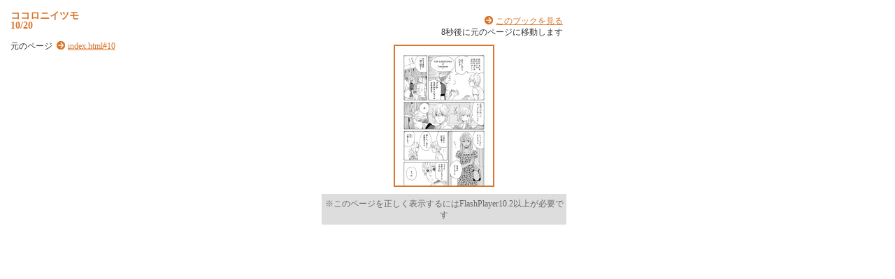

--- FILE ---
content_type: text/html; charset=utf-8
request_url: https://www.shinshokan.com/comic/tameshiyomi/66527-1/pageindices/index10.html
body_size: 1840
content:
<!DOCTYPE HTML PUBLIC "-//W3C//DTD HTML 4.01 Transitional//EN" "http://www.w3.org/TR/html4/loose.dtd">
<html lang="ja">
  <head>
    <meta http-equiv="Content-Type" content="text/html; charset=utf-8" />
    <meta http-equiv="content-style-type" content="text/css" />
    <title>
      ココロニイツモ 10/20
    </title>
    <meta http-equiv="Generator" content="FLIPPER-Maker4.1.4.1@LOGOSWARE" />
    <meta name="description" content="LOGOSWARE FLIPPER" />
    <meta name="keywords" content="LOGOSWARE FLIPPER" />
    <link rel="stylesheet" href="index.css" type="text/css" />
    <script type="text/javascript" src="js/jquery-1.4.2.min.js"></script>
    <script type="text/javascript" src="../swfobject/swfobject.js"></script>
    <script type="text/javascript" src="../swfaddress/swfaddress.js"></script>
    <script type="text/javascript" src="../flipper3js/flipper3util.js"></script>
    <script type="text/javascript">
    <!--
    
    var moveUrl = ""
    var searchText = "";
    
	$(function(){
		$(document).ready(function(){
	    	searchText = $("#searchText").text()
	    	var ignoreBookTitleArray = new Array();
	    	var ignoreBookTitleHURL = "";
	    	var searchKeywords = getKeywordArray(document.referrer);
	
	    	for(j = 0;j<searchKeywords.length;j++){
	    		var re = new RegExp(searchKeywords[j], "gi");
	    		if(searchText.match(re)){
	    			ignoreBookTitleArray.push(encodeURI(searchKeywords[j]));
	    		}
	    	}
	    	if(ignoreBookTitleArray.length>0){
	    		ignoreBookTitleHURL = "?highlightwords="+ ignoreBookTitleArray.join("%2C");
	    	}else{
	    		ignoreBookTitleHURL = "";
	    	}
	    	
	    	setHighlight(getKeywordArray(document.referrer));
	    	$("#bookTitle").html("<a href='../index.html"+ignoreBookTitleHURL+"#10'>"+$("#bookTitle").html()+"</a>")
	    	$("p.textr").prepend("&nbsp;&nbsp;<a href='../index.html"+ignoreBookTitleHURL+"#10'>このブックを見る</a><br />")
	    	$("#content").click(function(){
	    		location.href = '../index.html'+ignoreBookTitleHURL+'#10'
	    	});
	    	
	    	var mydir = encodeURIComponent(location.href);
			var splitedArray = mydir.split("%2f");
 			var bookUrl = new Array();
            for(i = 0;i<splitedArray.length-2;i++) {
				bookUrl += splitedArray[i] + "/";
			}
			bookUrl += "index.html"+ignoreBookTitleHURL+"#10";
 			$("p.moto").append('<a href="'+bookUrl+'">'+bookUrl+'</a>')
 			moveUrl = "../index.html"+ignoreBookTitleHURL+"#10";
 			
 			
		});
		
	});
	// -->
</script>
  </head>
  <body>
    <div id="box_main">
      <div id="box_text">
        <h1>
          <div id="bookTitle">
            ココロニイツモ
          </div>10/20
        </h1>

        <div id="searchText">
          
        </div>

        <p class="moto">
          元のページ&nbsp;
          
        </p>
      </div>
      <!-- /box_text -->
      <!--タイトル・本文ここまで-->
      <!--ブック-->
      <div id="box_book">
        <p class="textr">
          
          <span id="timeRemain">10</span>秒後に元のページに移動します
        </p>

        <div id="content" align="center">
          <a>
          <img src="../page10/thumbnail.jpg">
          </a>
          <p class="textCaution">※このページを正しく表示するにはFlashPlayer10.2以上が必要です</p>
        </div>
        <!-- /content -->

        <script type="text/javascript">
          // <![CDATA[
            var so = new SWFObject('previewskin.swf', 'previewskin', '350', '300', '10.2', '#ffffff');
            so.useExpressInstall('../swfobject/expressinstall.swf');       
            so.addVariable("bookPath", "../");
            so.addVariable("page", "10");
            so.addVariable("highlightwords",getDecodeHighlightwords(getKeywordEncodedString(document.referrer)));
            so.addParam('allowfullscreen','true');
            so.write('content');
        // ]]>
        </script>

      </div>
      <!-- /box_book -->
      <!--ブックここまで-->
    </div>
    <!--大枠boxここまで-->
<script type="text/javascript">
      <!--

//一定時間でジャンプ
  var secCount = 10;
  var timerID = setTimeout("passSecond();",1000);

  function passSecond(){
      clearTimeout(timerID);
      secCount--;
      if (/MSIE/.test(navigator.userAgent)){
        document.getElementById("timeRemain").innerText = secCount;
      } else if (/Firefox/.test(navigator.userAgent)){
        document.getElementById("timeRemain").textContent = secCount;
      }else{
        document.getElementById("timeRemain").innerText = secCount;
      }
      if(secCount==0){
        location.href = moveUrl;
      }else{
        timerID = setTimeout("passSecond();",1000);
      }
  }
// -->
    </script>
  </body>
</html>
